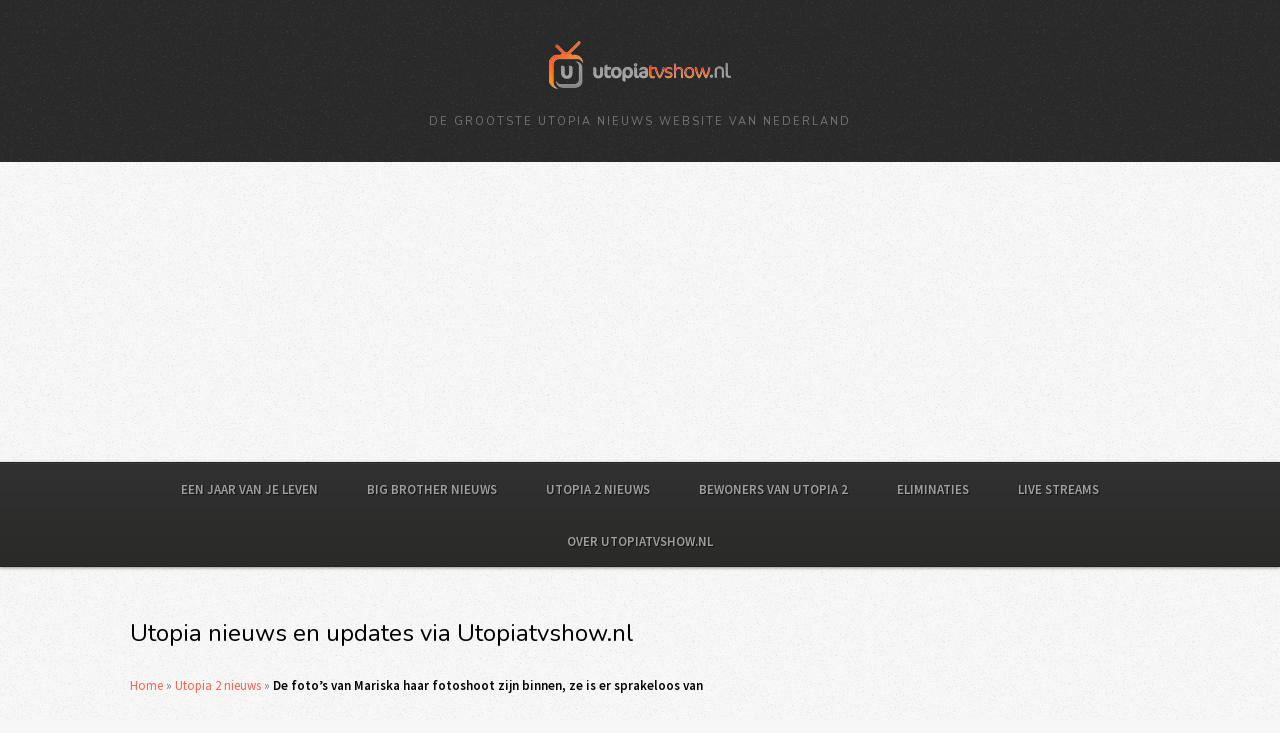

--- FILE ---
content_type: text/html; charset=utf-8
request_url: https://www.google.com/recaptcha/api2/aframe
body_size: 119
content:
<!DOCTYPE HTML><html><head><meta http-equiv="content-type" content="text/html; charset=UTF-8"></head><body><script nonce="5AwdY3ohJU-Z6J0YrWDIgQ">/** Anti-fraud and anti-abuse applications only. See google.com/recaptcha */ try{var clients={'sodar':'https://pagead2.googlesyndication.com/pagead/sodar?'};window.addEventListener("message",function(a){try{if(a.source===window.parent){var b=JSON.parse(a.data);var c=clients[b['id']];if(c){var d=document.createElement('img');d.src=c+b['params']+'&rc='+(localStorage.getItem("rc::a")?sessionStorage.getItem("rc::b"):"");window.document.body.appendChild(d);sessionStorage.setItem("rc::e",parseInt(sessionStorage.getItem("rc::e")||0)+1);localStorage.setItem("rc::h",'1764490510716');}}}catch(b){}});window.parent.postMessage("_grecaptcha_ready", "*");}catch(b){}</script></body></html>